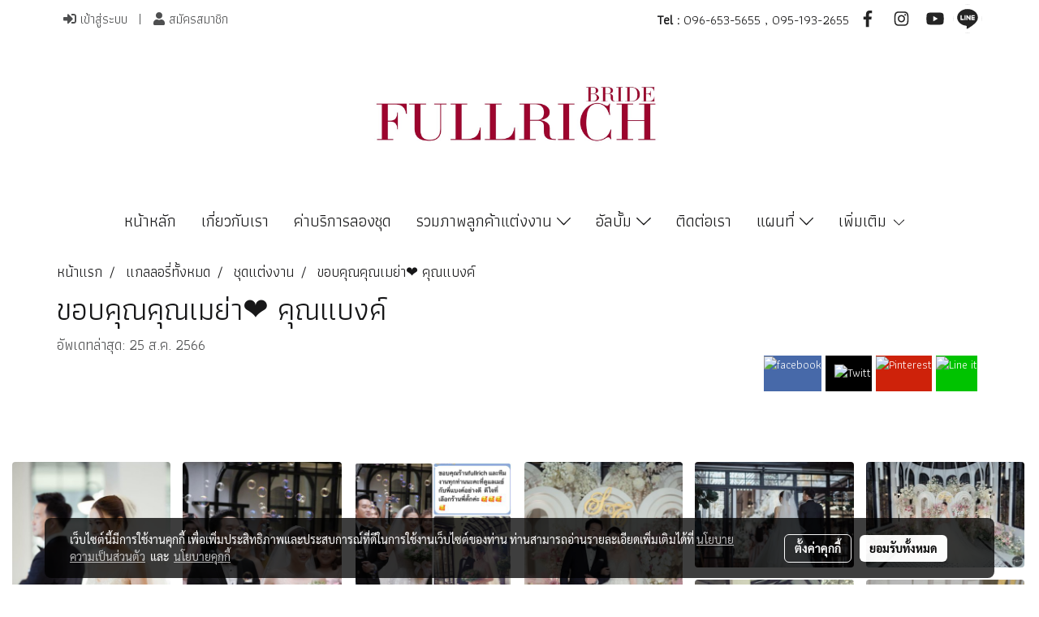

--- FILE ---
content_type: text/plain
request_url: https://www.google-analytics.com/j/collect?v=1&_v=j102&a=361227406&t=pageview&_s=1&dl=https%3A%2F%2Fwww.fullrichbride.com%2Falbum%2F10670%2F%25E0%25B8%2582%25E0%25B8%25AD%25E0%25B8%259A%25E0%25B8%2584%25E0%25B8%25B8%25E0%25B8%2593%25E0%25B8%2584%25E0%25B8%25B8%25E0%25B8%2593%25E0%25B9%2580%25E0%25B8%25A1%25E0%25B8%25A2%25E0%25B9%2588%25E0%25B8%25B2-%25E0%25B8%2584%25E0%25B8%25B8%25E0%25B8%2593%25E0%25B9%2581%25E0%25B8%259A%25E0%25B8%2587%25E0%25B8%2584%25E0%25B9%258C-&ul=en-us%40posix&dt=%E0%B8%82%E0%B8%AD%E0%B8%9A%E0%B8%84%E0%B8%B8%E0%B8%93%E0%B8%84%E0%B8%B8%E0%B8%93%E0%B9%80%E0%B8%A1%E0%B8%A2%E0%B9%88%E0%B8%B2%E2%9D%A4%EF%B8%8F%20%E0%B8%84%E0%B8%B8%E0%B8%93%E0%B9%81%E0%B8%9A%E0%B8%87%E0%B8%84%E0%B9%8C&sr=1280x720&vp=1280x720&_u=aGDAgEABAAAAACAAI~&jid=1050087081&gjid=1528995848&cid=160802342.1768471064&tid=UA-115169395-1&_gid=1529614908.1768471064&_slc=1&gtm=45He61d1n81PG2946Dza200&gcd=13l3l3l3l1l1&dma=0&tag_exp=103116026~103200004~104527907~104528500~104684208~104684211~105391252~115616985~115938466~115938468~117041588&z=1319660791
body_size: -836
content:
2,cG-VFYMB0JCLX

--- FILE ---
content_type: text/plain
request_url: https://www.google-analytics.com/j/collect?v=1&_v=j102&a=361227406&t=pageview&_s=1&dl=https%3A%2F%2Fwww.fullrichbride.com%2Falbum%2F10670%2F%25E0%25B8%2582%25E0%25B8%25AD%25E0%25B8%259A%25E0%25B8%2584%25E0%25B8%25B8%25E0%25B8%2593%25E0%25B8%2584%25E0%25B8%25B8%25E0%25B8%2593%25E0%25B9%2580%25E0%25B8%25A1%25E0%25B8%25A2%25E0%25B9%2588%25E0%25B8%25B2-%25E0%25B8%2584%25E0%25B8%25B8%25E0%25B8%2593%25E0%25B9%2581%25E0%25B8%259A%25E0%25B8%2587%25E0%25B8%2584%25E0%25B9%258C-&ul=en-us%40posix&dt=%E0%B8%82%E0%B8%AD%E0%B8%9A%E0%B8%84%E0%B8%B8%E0%B8%93%E0%B8%84%E0%B8%B8%E0%B8%93%E0%B9%80%E0%B8%A1%E0%B8%A2%E0%B9%88%E0%B8%B2%E2%9D%A4%EF%B8%8F%20%E0%B8%84%E0%B8%B8%E0%B8%93%E0%B9%81%E0%B8%9A%E0%B8%87%E0%B8%84%E0%B9%8C&sr=1280x720&vp=1280x720&_u=IEBAAEABAAAAACAAI~&jid=1780820543&gjid=562835388&cid=160802342.1768471064&tid=UA-88014227-1&_gid=1529614908.1768471064&_r=1&_slc=1&z=1651985561
body_size: -450
content:
2,cG-KBC2DEBQNY

--- FILE ---
content_type: text/plain
request_url: https://www.google-analytics.com/j/collect?v=1&_v=j102&a=361227406&t=pageview&_s=1&dl=https%3A%2F%2Fwww.fullrichbride.com%2Falbum%2F10670%2F%25E0%25B8%2582%25E0%25B8%25AD%25E0%25B8%259A%25E0%25B8%2584%25E0%25B8%25B8%25E0%25B8%2593%25E0%25B8%2584%25E0%25B8%25B8%25E0%25B8%2593%25E0%25B9%2580%25E0%25B8%25A1%25E0%25B8%25A2%25E0%25B9%2588%25E0%25B8%25B2-%25E0%25B8%2584%25E0%25B8%25B8%25E0%25B8%2593%25E0%25B9%2581%25E0%25B8%259A%25E0%25B8%2587%25E0%25B8%2584%25E0%25B9%258C-&ul=en-us%40posix&dt=%E0%B8%82%E0%B8%AD%E0%B8%9A%E0%B8%84%E0%B8%B8%E0%B8%93%E0%B8%84%E0%B8%B8%E0%B8%93%E0%B9%80%E0%B8%A1%E0%B8%A2%E0%B9%88%E0%B8%B2%E2%9D%A4%EF%B8%8F%20%E0%B8%84%E0%B8%B8%E0%B8%93%E0%B9%81%E0%B8%9A%E0%B8%87%E0%B8%84%E0%B9%8C&sr=1280x720&vp=1280x720&_u=aEDAAEABAAAAACAAI~&jid=64019291&gjid=853454582&cid=160802342.1768471064&tid=UA-154116620-1&_gid=1529614908.1768471064&_r=1&_slc=1&gtm=45He61d1n81M5PDB7Dv813034550za200zd813034550&gcd=13l3l3l3l1l1&dma=0&tag_exp=103116026~103200004~104527907~104528500~104684208~104684211~105391252~115616986~115938466~115938469~116185181~116185182~116988315~117041587&z=1601050926
body_size: -836
content:
2,cG-7T22G97DQG